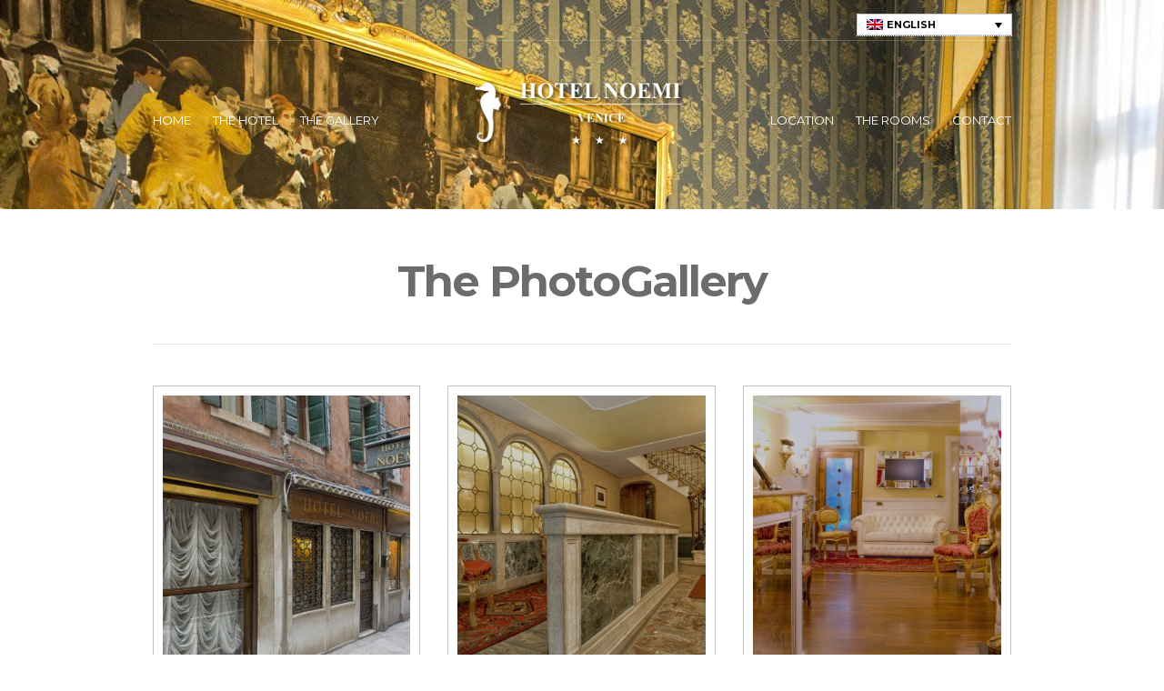

--- FILE ---
content_type: text/html; charset=UTF-8
request_url: https://www.hotelnoemi.com/gallery/the-hotel/
body_size: 42355
content:
<!doctype html> <!--[if IE 8]><html class="no-js lt-ie9" lang="en-US"> <![endif]--> <!--[if gt IE 8]><!--><html class="no-js" lang="en-US"> <!--<![endif]--><head><meta charset="utf-8"><title>The PhotoGallery - Residenza GoldoniHotel Noemi</title><meta name="viewport" content="width=device-width, initial-scale=1"><meta name='robots' content='index, follow, max-image-preview:large, max-snippet:-1, max-video-preview:-1' /> <style>img:is([sizes="auto" i], [sizes^="auto," i]) { contain-intrinsic-size: 3000px 1500px }</style><link rel="alternate" hreflang="en-us" href="https://www.hotelnoemi.com/gallery/the-hotel/" /><link rel="alternate" hreflang="fr-fr" href="https://www.hotelnoemi.com/fr/gallery/the-hotel/" /><link rel="alternate" hreflang="de-de" href="https://www.hotelnoemi.com/de/gallery/the-hotel/" /><link rel="alternate" hreflang="it-it" href="https://www.hotelnoemi.com/it/gallery/the-hotel/" /><link rel="alternate" hreflang="es-es" href="https://www.hotelnoemi.com/es/gallery/the-hotel/" /><link rel="alternate" hreflang="x-default" href="https://www.hotelnoemi.com/gallery/the-hotel/" /> <!-- This site is optimized with the Yoast SEO plugin v19.13 - https://yoast.com/wordpress/plugins/seo/ --><link rel="canonical" href="https://www.hotelnoemi.com/gallery/the-hotel/" /><meta property="og:locale" content="en_US" /><meta property="og:type" content="article" /><meta property="og:title" content="The PhotoGallery - Residenza Goldoni" /><meta property="og:url" content="https://www.hotelnoemi.com/gallery/the-hotel/" /><meta property="og:site_name" content="Hotel Noemi" /><meta property="article:modified_time" content="2015-03-05T19:24:48+00:00" /><meta property="og:image" content="https://www.hotelnoemi.com/wp-content/uploads/2015/03/IMG_5465.jpg" /><meta property="og:image:width" content="2048" /><meta property="og:image:height" content="1365" /><meta property="og:image:type" content="image/jpeg" /> <script type="application/ld+json" class="yoast-schema-graph">{"@context":"https://schema.org","@graph":[{"@type":"WebPage","@id":"https://www.hotelnoemi.com/gallery/the-hotel/","url":"https://www.hotelnoemi.com/gallery/the-hotel/","name":"The PhotoGallery - Residenza Goldoni","isPartOf":{"@id":"https://www.hotelnoemi.com/#website"},"primaryImageOfPage":{"@id":"https://www.hotelnoemi.com/gallery/the-hotel/#primaryimage"},"image":{"@id":"https://www.hotelnoemi.com/gallery/the-hotel/#primaryimage"},"thumbnailUrl":"https://www.hotelnoemi.com/wp-content/uploads/2015/03/IMG_5465.jpg","datePublished":"2014-03-10T21:07:23+00:00","dateModified":"2015-03-05T19:24:48+00:00","breadcrumb":{"@id":"https://www.hotelnoemi.com/gallery/the-hotel/#breadcrumb"},"inLanguage":"en-US","potentialAction":[{"@type":"ReadAction","target":["https://www.hotelnoemi.com/gallery/the-hotel/"]}]},{"@type":"ImageObject","inLanguage":"en-US","@id":"https://www.hotelnoemi.com/gallery/the-hotel/#primaryimage","url":"https://www.hotelnoemi.com/wp-content/uploads/2015/03/IMG_5465.jpg","contentUrl":"https://www.hotelnoemi.com/wp-content/uploads/2015/03/IMG_5465.jpg","width":2048,"height":1365,"caption":"hotel noemi camera oro e blu vista vassoio con bicchieri e bottiglia champagne"},{"@type":"BreadcrumbList","@id":"https://www.hotelnoemi.com/gallery/the-hotel/#breadcrumb","itemListElement":[{"@type":"ListItem","position":1,"name":"Home","item":"https://www.hotelnoemi.com/"},{"@type":"ListItem","position":2,"name":"Galleries","item":"https://www.hotelnoemi.com/gallery/"},{"@type":"ListItem","position":3,"name":"The PhotoGallery"}]},{"@type":"WebSite","@id":"https://www.hotelnoemi.com/#website","url":"https://www.hotelnoemi.com/","name":"Hotel Noemi","description":"San Marco Hotel","potentialAction":[{"@type":"SearchAction","target":{"@type":"EntryPoint","urlTemplate":"https://www.hotelnoemi.com/?s={search_term_string}"},"query-input":"required name=search_term_string"}],"inLanguage":"en-US"}]}</script> <!-- / Yoast SEO plugin. --><link rel="alternate" type="application/rss+xml" title="Hotel Noemi &raquo; Feed" href="https://www.hotelnoemi.com/feed/" /> <!-- This site uses the Google Analytics by MonsterInsights plugin v9.9.0 - Using Analytics tracking - https://www.monsterinsights.com/ --> <!-- Note: MonsterInsights is not currently configured on this site. The site owner needs to authenticate with Google Analytics in the MonsterInsights settings panel. --> <!-- No tracking code set --> <!-- / Google Analytics by MonsterInsights --><link rel='stylesheet' id='wp-block-library-css' href='https://www.hotelnoemi.com/wp-includes/css/dist/block-library/style.min.css' type='text/css' media='all' /> <style id='classic-theme-styles-inline-css' type='text/css'> /*! This file is auto-generated */
.wp-block-button__link{color:#fff;background-color:#32373c;border-radius:9999px;box-shadow:none;text-decoration:none;padding:calc(.667em + 2px) calc(1.333em + 2px);font-size:1.125em}.wp-block-file__button{background:#32373c;color:#fff;text-decoration:none} </style> <style id='global-styles-inline-css' type='text/css'> :root{--wp--preset--aspect-ratio--square: 1;--wp--preset--aspect-ratio--4-3: 4/3;--wp--preset--aspect-ratio--3-4: 3/4;--wp--preset--aspect-ratio--3-2: 3/2;--wp--preset--aspect-ratio--2-3: 2/3;--wp--preset--aspect-ratio--16-9: 16/9;--wp--preset--aspect-ratio--9-16: 9/16;--wp--preset--color--black: #000000;--wp--preset--color--cyan-bluish-gray: #abb8c3;--wp--preset--color--white: #ffffff;--wp--preset--color--pale-pink: #f78da7;--wp--preset--color--vivid-red: #cf2e2e;--wp--preset--color--luminous-vivid-orange: #ff6900;--wp--preset--color--luminous-vivid-amber: #fcb900;--wp--preset--color--light-green-cyan: #7bdcb5;--wp--preset--color--vivid-green-cyan: #00d084;--wp--preset--color--pale-cyan-blue: #8ed1fc;--wp--preset--color--vivid-cyan-blue: #0693e3;--wp--preset--color--vivid-purple: #9b51e0;--wp--preset--gradient--vivid-cyan-blue-to-vivid-purple: linear-gradient(135deg,rgba(6,147,227,1) 0%,rgb(155,81,224) 100%);--wp--preset--gradient--light-green-cyan-to-vivid-green-cyan: linear-gradient(135deg,rgb(122,220,180) 0%,rgb(0,208,130) 100%);--wp--preset--gradient--luminous-vivid-amber-to-luminous-vivid-orange: linear-gradient(135deg,rgba(252,185,0,1) 0%,rgba(255,105,0,1) 100%);--wp--preset--gradient--luminous-vivid-orange-to-vivid-red: linear-gradient(135deg,rgba(255,105,0,1) 0%,rgb(207,46,46) 100%);--wp--preset--gradient--very-light-gray-to-cyan-bluish-gray: linear-gradient(135deg,rgb(238,238,238) 0%,rgb(169,184,195) 100%);--wp--preset--gradient--cool-to-warm-spectrum: linear-gradient(135deg,rgb(74,234,220) 0%,rgb(151,120,209) 20%,rgb(207,42,186) 40%,rgb(238,44,130) 60%,rgb(251,105,98) 80%,rgb(254,248,76) 100%);--wp--preset--gradient--blush-light-purple: linear-gradient(135deg,rgb(255,206,236) 0%,rgb(152,150,240) 100%);--wp--preset--gradient--blush-bordeaux: linear-gradient(135deg,rgb(254,205,165) 0%,rgb(254,45,45) 50%,rgb(107,0,62) 100%);--wp--preset--gradient--luminous-dusk: linear-gradient(135deg,rgb(255,203,112) 0%,rgb(199,81,192) 50%,rgb(65,88,208) 100%);--wp--preset--gradient--pale-ocean: linear-gradient(135deg,rgb(255,245,203) 0%,rgb(182,227,212) 50%,rgb(51,167,181) 100%);--wp--preset--gradient--electric-grass: linear-gradient(135deg,rgb(202,248,128) 0%,rgb(113,206,126) 100%);--wp--preset--gradient--midnight: linear-gradient(135deg,rgb(2,3,129) 0%,rgb(40,116,252) 100%);--wp--preset--font-size--small: 13px;--wp--preset--font-size--medium: 20px;--wp--preset--font-size--large: 36px;--wp--preset--font-size--x-large: 42px;--wp--preset--spacing--20: 0.44rem;--wp--preset--spacing--30: 0.67rem;--wp--preset--spacing--40: 1rem;--wp--preset--spacing--50: 1.5rem;--wp--preset--spacing--60: 2.25rem;--wp--preset--spacing--70: 3.38rem;--wp--preset--spacing--80: 5.06rem;--wp--preset--shadow--natural: 6px 6px 9px rgba(0, 0, 0, 0.2);--wp--preset--shadow--deep: 12px 12px 50px rgba(0, 0, 0, 0.4);--wp--preset--shadow--sharp: 6px 6px 0px rgba(0, 0, 0, 0.2);--wp--preset--shadow--outlined: 6px 6px 0px -3px rgba(255, 255, 255, 1), 6px 6px rgba(0, 0, 0, 1);--wp--preset--shadow--crisp: 6px 6px 0px rgba(0, 0, 0, 1);}:where(.is-layout-flex){gap: 0.5em;}:where(.is-layout-grid){gap: 0.5em;}body .is-layout-flex{display: flex;}.is-layout-flex{flex-wrap: wrap;align-items: center;}.is-layout-flex > :is(*, div){margin: 0;}body .is-layout-grid{display: grid;}.is-layout-grid > :is(*, div){margin: 0;}:where(.wp-block-columns.is-layout-flex){gap: 2em;}:where(.wp-block-columns.is-layout-grid){gap: 2em;}:where(.wp-block-post-template.is-layout-flex){gap: 1.25em;}:where(.wp-block-post-template.is-layout-grid){gap: 1.25em;}.has-black-color{color: var(--wp--preset--color--black) !important;}.has-cyan-bluish-gray-color{color: var(--wp--preset--color--cyan-bluish-gray) !important;}.has-white-color{color: var(--wp--preset--color--white) !important;}.has-pale-pink-color{color: var(--wp--preset--color--pale-pink) !important;}.has-vivid-red-color{color: var(--wp--preset--color--vivid-red) !important;}.has-luminous-vivid-orange-color{color: var(--wp--preset--color--luminous-vivid-orange) !important;}.has-luminous-vivid-amber-color{color: var(--wp--preset--color--luminous-vivid-amber) !important;}.has-light-green-cyan-color{color: var(--wp--preset--color--light-green-cyan) !important;}.has-vivid-green-cyan-color{color: var(--wp--preset--color--vivid-green-cyan) !important;}.has-pale-cyan-blue-color{color: var(--wp--preset--color--pale-cyan-blue) !important;}.has-vivid-cyan-blue-color{color: var(--wp--preset--color--vivid-cyan-blue) !important;}.has-vivid-purple-color{color: var(--wp--preset--color--vivid-purple) !important;}.has-black-background-color{background-color: var(--wp--preset--color--black) !important;}.has-cyan-bluish-gray-background-color{background-color: var(--wp--preset--color--cyan-bluish-gray) !important;}.has-white-background-color{background-color: var(--wp--preset--color--white) !important;}.has-pale-pink-background-color{background-color: var(--wp--preset--color--pale-pink) !important;}.has-vivid-red-background-color{background-color: var(--wp--preset--color--vivid-red) !important;}.has-luminous-vivid-orange-background-color{background-color: var(--wp--preset--color--luminous-vivid-orange) !important;}.has-luminous-vivid-amber-background-color{background-color: var(--wp--preset--color--luminous-vivid-amber) !important;}.has-light-green-cyan-background-color{background-color: var(--wp--preset--color--light-green-cyan) !important;}.has-vivid-green-cyan-background-color{background-color: var(--wp--preset--color--vivid-green-cyan) !important;}.has-pale-cyan-blue-background-color{background-color: var(--wp--preset--color--pale-cyan-blue) !important;}.has-vivid-cyan-blue-background-color{background-color: var(--wp--preset--color--vivid-cyan-blue) !important;}.has-vivid-purple-background-color{background-color: var(--wp--preset--color--vivid-purple) !important;}.has-black-border-color{border-color: var(--wp--preset--color--black) !important;}.has-cyan-bluish-gray-border-color{border-color: var(--wp--preset--color--cyan-bluish-gray) !important;}.has-white-border-color{border-color: var(--wp--preset--color--white) !important;}.has-pale-pink-border-color{border-color: var(--wp--preset--color--pale-pink) !important;}.has-vivid-red-border-color{border-color: var(--wp--preset--color--vivid-red) !important;}.has-luminous-vivid-orange-border-color{border-color: var(--wp--preset--color--luminous-vivid-orange) !important;}.has-luminous-vivid-amber-border-color{border-color: var(--wp--preset--color--luminous-vivid-amber) !important;}.has-light-green-cyan-border-color{border-color: var(--wp--preset--color--light-green-cyan) !important;}.has-vivid-green-cyan-border-color{border-color: var(--wp--preset--color--vivid-green-cyan) !important;}.has-pale-cyan-blue-border-color{border-color: var(--wp--preset--color--pale-cyan-blue) !important;}.has-vivid-cyan-blue-border-color{border-color: var(--wp--preset--color--vivid-cyan-blue) !important;}.has-vivid-purple-border-color{border-color: var(--wp--preset--color--vivid-purple) !important;}.has-vivid-cyan-blue-to-vivid-purple-gradient-background{background: var(--wp--preset--gradient--vivid-cyan-blue-to-vivid-purple) !important;}.has-light-green-cyan-to-vivid-green-cyan-gradient-background{background: var(--wp--preset--gradient--light-green-cyan-to-vivid-green-cyan) !important;}.has-luminous-vivid-amber-to-luminous-vivid-orange-gradient-background{background: var(--wp--preset--gradient--luminous-vivid-amber-to-luminous-vivid-orange) !important;}.has-luminous-vivid-orange-to-vivid-red-gradient-background{background: var(--wp--preset--gradient--luminous-vivid-orange-to-vivid-red) !important;}.has-very-light-gray-to-cyan-bluish-gray-gradient-background{background: var(--wp--preset--gradient--very-light-gray-to-cyan-bluish-gray) !important;}.has-cool-to-warm-spectrum-gradient-background{background: var(--wp--preset--gradient--cool-to-warm-spectrum) !important;}.has-blush-light-purple-gradient-background{background: var(--wp--preset--gradient--blush-light-purple) !important;}.has-blush-bordeaux-gradient-background{background: var(--wp--preset--gradient--blush-bordeaux) !important;}.has-luminous-dusk-gradient-background{background: var(--wp--preset--gradient--luminous-dusk) !important;}.has-pale-ocean-gradient-background{background: var(--wp--preset--gradient--pale-ocean) !important;}.has-electric-grass-gradient-background{background: var(--wp--preset--gradient--electric-grass) !important;}.has-midnight-gradient-background{background: var(--wp--preset--gradient--midnight) !important;}.has-small-font-size{font-size: var(--wp--preset--font-size--small) !important;}.has-medium-font-size{font-size: var(--wp--preset--font-size--medium) !important;}.has-large-font-size{font-size: var(--wp--preset--font-size--large) !important;}.has-x-large-font-size{font-size: var(--wp--preset--font-size--x-large) !important;}
:where(.wp-block-post-template.is-layout-flex){gap: 1.25em;}:where(.wp-block-post-template.is-layout-grid){gap: 1.25em;}
:where(.wp-block-columns.is-layout-flex){gap: 2em;}:where(.wp-block-columns.is-layout-grid){gap: 2em;}
:root :where(.wp-block-pullquote){font-size: 1.5em;line-height: 1.6;} </style><link rel='stylesheet' id='socials-ignited-css' href='https://www.hotelnoemi.com/wp-content/plugins/socials-ignited/includes/assets/css/style.min.css' type='text/css' media='all' /><link rel='stylesheet' id='wpml-legacy-dropdown-0-css' href='//www.hotelnoemi.com/wp-content/plugins/sitepress-multilingual-cms/templates/language-switchers/legacy-dropdown/style.min.css' type='text/css' media='all' /> <style id='wpml-legacy-dropdown-0-inline-css' type='text/css'> .wpml-ls-statics-shortcode_actions, .wpml-ls-statics-shortcode_actions .wpml-ls-sub-menu, .wpml-ls-statics-shortcode_actions a {border-color:#cdcdcd;}.wpml-ls-statics-shortcode_actions a {color:#444444;background-color:#ffffff;}.wpml-ls-statics-shortcode_actions a:hover,.wpml-ls-statics-shortcode_actions a:focus {color:#000000;background-color:#eeeeee;}.wpml-ls-statics-shortcode_actions .wpml-ls-current-language>a {color:#444444;background-color:#ffffff;}.wpml-ls-statics-shortcode_actions .wpml-ls-current-language:hover>a, .wpml-ls-statics-shortcode_actions .wpml-ls-current-language>a:focus {color:#000000;background-color:#eeeeee;} </style><link rel='stylesheet' id='wpml-legacy-dropdown-click-0-css' href='//www.hotelnoemi.com/wp-content/plugins/sitepress-multilingual-cms/templates/language-switchers/legacy-dropdown-click/style.min.css' type='text/css' media='all' /> <style id='wpml-legacy-dropdown-click-0-inline-css' type='text/css'> .wpml-ls-sidebars-header-widgets a {color:#494949;}.wpml-ls-sidebars-header-widgets a:hover,.wpml-ls-sidebars-header-widgets a:focus {color:#494949;}.wpml-ls-sidebars-header-widgets .wpml-ls-current-language>a {color:#000000;}.wpml-ls-sidebars-header-widgets .wpml-ls-current-language:hover>a, .wpml-ls-sidebars-header-widgets .wpml-ls-current-language>a:focus {color:#000000;} </style><link rel='stylesheet' id='google-font-css' href='https://fonts.googleapis.com/css?family=Lato%3A400%2C700%2C400italic%7CMontserrat%3A400%2C700&#038;ver=6.8.3' type='text/css' media='all' /><link rel='stylesheet' id='font-awesome-css' href='https://www.hotelnoemi.com/wp-content/themes/hotelnoemi/css/font-awesome.css' type='text/css' media='all' /><link rel='stylesheet' id='weather-icons-css' href='https://www.hotelnoemi.com/wp-content/themes/hotelnoemi/css/weather-icons.css' type='text/css' media='all' /><link rel='stylesheet' id='ci-flexslider-css' href='https://www.hotelnoemi.com/wp-content/themes/hotelnoemi/css/flexslider.css' type='text/css' media='all' /><link rel='stylesheet' id='ci-bootstrap-css' href='https://www.hotelnoemi.com/wp-content/themes/hotelnoemi/css/bootstrap.css' type='text/css' media='all' /><link rel='stylesheet' id='prettyPhoto-css' href='https://www.hotelnoemi.com/wp-content/themes/hotelnoemi/css/prettyPhoto.css' type='text/css' media='all' /><link rel='stylesheet' id='mmenu-css' href='https://www.hotelnoemi.com/wp-content/themes/hotelnoemi/css/mmenu.css' type='text/css' media='all' /><link rel='stylesheet' id='jquery-ui-css' href='https://www.hotelnoemi.com/wp-content/themes/hotelnoemi/css/jquery-ui-1.10.4.datepicker.min.css' type='text/css' media='all' /><link rel='stylesheet' id='ci-style-css' href='https://www.hotelnoemi.com/wp-content/themes/hotelnoemi/style.css' type='text/css' media='screen' /><link rel='stylesheet' id='ci-mediaqueries-css' href='https://www.hotelnoemi.com/wp-content/themes/hotelnoemi/css/mediaqueries.css' type='text/css' media='all' /><link rel='stylesheet' id='ci-color-scheme-css' href='https://www.hotelnoemi.com/wp-content/themes/hotelnoemi/colors/grey.css' type='text/css' media='all' /> <script type="text/javascript" src="//www.hotelnoemi.com/wp-content/plugins/sitepress-multilingual-cms/templates/language-switchers/legacy-dropdown/script.min.js" id="wpml-legacy-dropdown-0-js"></script> <script type="text/javascript" src="//www.hotelnoemi.com/wp-content/plugins/sitepress-multilingual-cms/templates/language-switchers/legacy-dropdown-click/script.min.js" id="wpml-legacy-dropdown-click-0-js"></script> <script type="text/javascript" src="https://www.hotelnoemi.com/wp-content/themes/hotelnoemi/panel/scripts/modernizr-2.6.2.js" id="modernizr-js"></script> <script type="text/javascript" src="https://www.hotelnoemi.com/wp-includes/js/jquery/jquery.min.js" id="jquery-core-js"></script> <script type="text/javascript" src="https://www.hotelnoemi.com/wp-includes/js/jquery/jquery-migrate.min.js" id="jquery-migrate-js"></script> <script type="text/javascript" src="https://www.hotelnoemi.com/wp-content/themes/hotelnoemi/panel/scripts/jquery.fitvids.js" id="jquery-fitVids-js"></script> <script type="text/javascript" src="https://maps.googleapis.com/maps/api/js?key=AIzaSyBD7dqpWeSCDbb54GXHZMvw8M-o5TL9ifc&amp;sensor=false" id="ci-google-maps-api-3-js"></script><link rel="https://api.w.org/" href="https://www.hotelnoemi.com/wp-json/" /><link rel="EditURI" type="application/rsd+xml" title="RSD" href="https://www.hotelnoemi.com/xmlrpc.php?rsd" /><meta name="generator" content="WordPress 6.8.3" /><link rel='shortlink' href='https://www.hotelnoemi.com/?p=66' /><link rel="alternate" title="oEmbed (JSON)" type="application/json+oembed" href="https://www.hotelnoemi.com/wp-json/oembed/1.0/embed?url=https%3A%2F%2Fwww.hotelnoemi.com%2Fgallery%2Fthe-hotel%2F" /><link rel="alternate" title="oEmbed (XML)" type="text/xml+oembed" href="https://www.hotelnoemi.com/wp-json/oembed/1.0/embed?url=https%3A%2F%2Fwww.hotelnoemi.com%2Fgallery%2Fthe-hotel%2F&#038;format=xml" /><meta name="generator" content="WPML ver:4.5.14 stt:1,4,3,27,2;" /> <!-- Facebook Pixel Code --> <script> !function(f,b,e,v,n,t,s)
 {if(f.fbq)return;n=f.fbq=function(){n.callMethod?
 n.callMethod.apply(n,arguments):n.queue.push(arguments)};
 if(!f._fbq)f._fbq=n;n.push=n;n.loaded=!0;n.version='2.0';
 n.queue=[];t=b.createElement(e);t.async=!0;
 t.src=v;s=b.getElementsByTagName(e)[0];
 s.parentNode.insertBefore(t,s)}(window, document,'script',
 'https://connect.facebook.net/en_US/fbevents.js');
 fbq('init', '211912576084591');
 fbq('track', 'PageView'); </script> <noscript><img height="1" width="1" style="display:none"
 src="https://www.facebook.com/tr?id=211912576084591&ev=PageView&noscript=1"
/></noscript> <!-- End Facebook Pixel Code --><link rel="shortcut icon" type="image/x-icon" href="https://www.hotelnoemi.com/wp-content/uploads/2015/03/favicon.png" /><link rel="apple-touch-icon" href="https://www.hotelnoemi.com/wp-content/uploads/2015/03/57_logo.png" /><link rel="apple-touch-icon" sizes="72x72" href="https://www.hotelnoemi.com/wp-content/uploads/2015/03/72_logo.png" /><link rel="apple-touch-icon" sizes="114x114" href="https://www.hotelnoemi.com/wp-content/uploads/2015/03/72_logo.png" /><link rel="pingback" href="https://www.hotelnoemi.com/xmlrpc.php" /> <style type="text/css" id="wp-custom-css"> #sb-container {
 margin-top: -2em;
}
body{padding-bottom:70px;} </style> <style type="text/css" media="screen">#header { background: url("https://www.hotelnoemi.com/wp-content/uploads/2015/03/IMG_5436.jpg") no-repeat center top; }.booking-inpage { background: url("https://www.hotelnoemi.com/wp-content/uploads/2016/06/background-2.png") no-repeat center center; }@media screen and ( max-width: 767px ) { .booking-wrap { background: url("https://www.hotelnoemi.com/wp-content/uploads/2016/06/background-2.png") no-repeat center top; } }</style><style type="text/css"> #footer {
background: #98721F;
border-top: none;
}
.single-gallery i.fa.fa-search-plus {
display: none;
}
.type-room p.item-sub {
display: none;
}
.logo img {
width: 250px;
position: relative;
top: 10px;
right: 27%;}
form.beform { margin-left:12.5%}
@media screen and (max-width:992px) {
.logo img {right:auto;}
form.beform {margin-left:0%}
}
h3.page-subtitle {
width: 100%;
text-align: center;
margin-top:-2em;
}
h3.entry-subtitle {
font-size: smaller;
margin-top: -1.5em;
}</style> <!-- <script type="text/javascript" src="http://www.bookingevolution.com/be2/be2.js"></script><link rel="stylesheet" href="http://www.bookingevolution.com/be2/be2.css" type="text/css" media="screen" /> --></head><body class="wp-singular gallery-template-default single single-gallery postid-66 wp-theme-hotelnoemi ci-santorini ci-santorini-1-3-1 ci-scheme-grey"><div id="mobile-bar"> <a class="menu-trigger" href="#mobilemenu"><i class="fa fa-bars"></i></a><h1 class="mob-title">Hotel Noemi</h1></div><div id="page"><header id="header"><div class="container"><div class="row"><div class="col-lg-10 col-lg-offset-1"><div class="row pre-head"><div class="col-sm-6"><div id="weather"> <i class="ywicon"></i> <span id="ywloc"></span> <span id="ywtem"></span></div></div><div class="col-sm-6"><aside id="icl_lang_sel_widget-2" class="widget widget_icl_lang_sel_widget group"><div class="wpml-ls-sidebars-header-widgets wpml-ls wpml-ls-legacy-dropdown-click js-wpml-ls-legacy-dropdown-click" id="lang_sel_click"><ul><li class="wpml-ls-slot-header-widgets wpml-ls-item wpml-ls-item-en wpml-ls-current-language wpml-ls-first-item wpml-ls-item-legacy-dropdown-click"> <a href="#" class="js-wpml-ls-item-toggle wpml-ls-item-toggle lang_sel_sel icl-en"> <img
 class="wpml-ls-flag iclflag"
 src="https://www.hotelnoemi.com/wp-content/plugins/sitepress-multilingual-cms/res/flags/en.png"
 alt="" 
 /><span class="wpml-ls-native icl_lang_sel_native">English</span></a><ul class="js-wpml-ls-sub-menu wpml-ls-sub-menu"><li class="icl-fr wpml-ls-slot-header-widgets wpml-ls-item wpml-ls-item-fr"> <a href="https://www.hotelnoemi.com/fr/gallery/the-hotel/" class="wpml-ls-link"> <img
 class="wpml-ls-flag iclflag"
 src="https://www.hotelnoemi.com/wp-content/plugins/sitepress-multilingual-cms/res/flags/fr.png"
 alt="" 
 /><span class="wpml-ls-native icl_lang_sel_native" lang="fr">Français</span></a></li><li class="icl-de wpml-ls-slot-header-widgets wpml-ls-item wpml-ls-item-de"> <a href="https://www.hotelnoemi.com/de/gallery/the-hotel/" class="wpml-ls-link"> <img
 class="wpml-ls-flag iclflag"
 src="https://www.hotelnoemi.com/wp-content/plugins/sitepress-multilingual-cms/res/flags/de.png"
 alt="" 
 /><span class="wpml-ls-native icl_lang_sel_native" lang="de">Deutsch</span></a></li><li class="icl-it wpml-ls-slot-header-widgets wpml-ls-item wpml-ls-item-it"> <a href="https://www.hotelnoemi.com/it/gallery/the-hotel/" class="wpml-ls-link"> <img
 class="wpml-ls-flag iclflag"
 src="https://www.hotelnoemi.com/wp-content/plugins/sitepress-multilingual-cms/res/flags/it.png"
 alt="" 
 /><span class="wpml-ls-native icl_lang_sel_native" lang="it">Italiano</span></a></li><li class="icl-es wpml-ls-slot-header-widgets wpml-ls-item wpml-ls-item-es wpml-ls-last-item"> <a href="https://www.hotelnoemi.com/es/gallery/the-hotel/" class="wpml-ls-link"> <img
 class="wpml-ls-flag iclflag"
 src="https://www.hotelnoemi.com/wp-content/plugins/sitepress-multilingual-cms/res/flags/es.png"
 alt="" 
 /><span class="wpml-ls-native icl_lang_sel_native" lang="es">Español</span></a></li></ul></li></ul></div></aside></div></div> <!-- .row.pre-head --><hr/><nav class="nav row"><div class="col-md-5 col-sm-4"><ul id="menu-main-menu-left" class="navigation left-nav"><li id="menu-item-1153" class="menu-item menu-item-type-post_type menu-item-object-page menu-item-home menu-item-1153"><a href="https://www.hotelnoemi.com/">Home</a></li><li id="menu-item-1150" class="menu-item menu-item-type-post_type menu-item-object-page menu-item-1150"><a href="https://www.hotelnoemi.com/the-hotel/">The Hotel</a></li><li id="menu-item-1442" class="menu-item menu-item-type-custom menu-item-object-custom current-menu-item menu-item-1442"><a href="https://www.hotelnoemi.com/gallery/the-hotel/" aria-current="page">The Gallery</a></li></ul></div><div class="col-md-2 col-sm-4"><h1 class="logo imglogo"><a href="https://www.hotelnoemi.com"><img src="https://www.hotelnoemi.com/wp-content/uploads/2015/03/logo_long.png" alt="Hotel Noemi" /></a></h1></div><div class="col-md-5 col-sm-4"><ul id="menu-main-menu-right" class="navigation right-nav"><li id="menu-item-1451" class="menu-item menu-item-type-post_type menu-item-object-page menu-item-1451"><a href="https://www.hotelnoemi.com/our-location/">Location</a></li><li id="menu-item-1390" class="menu-item menu-item-type-post_type menu-item-object-page menu-item-1390"><a href="https://www.hotelnoemi.com/rooms/">The Rooms</a></li><li id="menu-item-1151" class="menu-item menu-item-type-post_type menu-item-object-page menu-item-1151"><a href="https://www.hotelnoemi.com/booking/">Contact</a></li></ul></div></nav><div id="mobilemenu"><ul></ul></div></div> <!-- main container --></div></div></header><main id="main"><div class="container"><div class="row"><div class="col-lg-10 col-lg-offset-1 full"><h2 class="page-title">The PhotoGallery</h2><div class="row"><div class="col-md-4"><div class="item"><figure class="item-thumb"> <a data-rel="prettyPhoto[gal]" href="https://www.hotelnoemi.com/wp-content/uploads/2015/03/IMG_6619-1024x683.jpg"> <img src="https://www.hotelnoemi.com/wp-content/uploads/2015/03/IMG_6619-700x865.jpg"><div class="overlay"><i class="fa fa-search-plus"></i></div> </a></figure></div></div><div class="col-md-4"><div class="item"><figure class="item-thumb"> <a data-rel="prettyPhoto[gal]" href="https://www.hotelnoemi.com/wp-content/uploads/2015/03/IMG_6598-1024x683.jpg"> <img src="https://www.hotelnoemi.com/wp-content/uploads/2015/03/IMG_6598-700x865.jpg"><div class="overlay"><i class="fa fa-search-plus"></i></div> </a></figure></div></div><div class="col-md-4"><div class="item"><figure class="item-thumb"> <a data-rel="prettyPhoto[gal]" href="https://www.hotelnoemi.com/wp-content/uploads/2015/03/IMG_6528-1024x683.jpg"> <img src="https://www.hotelnoemi.com/wp-content/uploads/2015/03/IMG_6528-700x865.jpg"><div class="overlay"><i class="fa fa-search-plus"></i></div> </a></figure></div></div><div class="col-md-4"><div class="item"><figure class="item-thumb"> <a data-rel="prettyPhoto[gal]" href="https://www.hotelnoemi.com/wp-content/uploads/2015/03/IMG_5431-1024x683.jpg"> <img src="https://www.hotelnoemi.com/wp-content/uploads/2015/03/IMG_5431-700x865.jpg"><div class="overlay"><i class="fa fa-search-plus"></i></div> </a></figure></div></div><div class="col-md-4"><div class="item"><figure class="item-thumb"> <a data-rel="prettyPhoto[gal]" href="https://www.hotelnoemi.com/wp-content/uploads/2015/03/IMG_6518-1024x683.jpg"> <img src="https://www.hotelnoemi.com/wp-content/uploads/2015/03/IMG_6518-700x865.jpg"><div class="overlay"><i class="fa fa-search-plus"></i></div> </a></figure></div></div><div class="col-md-4"><div class="item"><figure class="item-thumb"> <a data-rel="prettyPhoto[gal]" href="https://www.hotelnoemi.com/wp-content/uploads/2015/03/IMG_5394-1024x683.jpg"> <img src="https://www.hotelnoemi.com/wp-content/uploads/2015/03/IMG_5394-700x865.jpg"><div class="overlay"><i class="fa fa-search-plus"></i></div> </a></figure></div></div><div class="col-md-4"><div class="item"><figure class="item-thumb"> <a data-rel="prettyPhoto[gal]" href="https://www.hotelnoemi.com/wp-content/uploads/2015/03/IMG_6512-1024x683.jpg"> <img src="https://www.hotelnoemi.com/wp-content/uploads/2015/03/IMG_6512-700x865.jpg"><div class="overlay"><i class="fa fa-search-plus"></i></div> </a></figure></div></div><div class="col-md-4"><div class="item"><figure class="item-thumb"> <a data-rel="prettyPhoto[gal]" href="https://www.hotelnoemi.com/wp-content/uploads/2015/03/IMG_6506-1024x683.jpg"> <img src="https://www.hotelnoemi.com/wp-content/uploads/2015/03/IMG_6506-700x865.jpg"><div class="overlay"><i class="fa fa-search-plus"></i></div> </a></figure></div></div><div class="col-md-4"><div class="item"><figure class="item-thumb"> <a data-rel="prettyPhoto[gal]" href="https://www.hotelnoemi.com/wp-content/uploads/2015/03/IMG_5376-1024x683.jpg"> <img src="https://www.hotelnoemi.com/wp-content/uploads/2015/03/IMG_5376-700x865.jpg"><div class="overlay"><i class="fa fa-search-plus"></i></div> </a></figure></div></div><div class="col-md-4"><div class="item"><figure class="item-thumb"> <a data-rel="prettyPhoto[gal]" href="https://www.hotelnoemi.com/wp-content/uploads/2015/03/IMG_5346-1024x683.jpg"> <img src="https://www.hotelnoemi.com/wp-content/uploads/2015/03/IMG_5346-700x865.jpg"><div class="overlay"><i class="fa fa-search-plus"></i></div> </a></figure></div></div><div class="col-md-4"><div class="item"><figure class="item-thumb"> <a data-rel="prettyPhoto[gal]" href="https://www.hotelnoemi.com/wp-content/uploads/2015/03/IMG_5365-1024x683.jpg"> <img src="https://www.hotelnoemi.com/wp-content/uploads/2015/03/IMG_5365-700x865.jpg"><div class="overlay"><i class="fa fa-search-plus"></i></div> </a></figure></div></div><div class="col-md-4"><div class="item"><figure class="item-thumb"> <a data-rel="prettyPhoto[gal]" href="https://www.hotelnoemi.com/wp-content/uploads/2015/03/IMG_6581-1024x683.jpg"> <img src="https://www.hotelnoemi.com/wp-content/uploads/2015/03/IMG_6581-700x865.jpg"><div class="overlay"><i class="fa fa-search-plus"></i></div> </a></figure></div></div><div class="col-md-4"><div class="item"><figure class="item-thumb"> <a data-rel="prettyPhoto[gal]" href="https://www.hotelnoemi.com/wp-content/uploads/2015/03/IMG_6556-1024x683.jpg"> <img src="https://www.hotelnoemi.com/wp-content/uploads/2015/03/IMG_6556-700x865.jpg"><div class="overlay"><i class="fa fa-search-plus"></i></div> </a></figure></div></div><div class="col-md-4"><div class="item"><figure class="item-thumb"> <a data-rel="prettyPhoto[gal]" href="https://www.hotelnoemi.com/wp-content/uploads/2015/03/IMG_6554-1024x683.jpg"> <img src="https://www.hotelnoemi.com/wp-content/uploads/2015/03/IMG_6554-700x865.jpg"><div class="overlay"><i class="fa fa-search-plus"></i></div> </a></figure></div></div><div class="col-md-4"><div class="item"><figure class="item-thumb"> <a data-rel="prettyPhoto[gal]" href="https://www.hotelnoemi.com/wp-content/uploads/2015/03/IMG_6546-1024x683.jpg"> <img src="https://www.hotelnoemi.com/wp-content/uploads/2015/03/IMG_6546-700x865.jpg"><div class="overlay"><i class="fa fa-search-plus"></i></div> </a></figure></div></div><div class="col-md-4"><div class="item"><figure class="item-thumb"> <a data-rel="prettyPhoto[gal]" href="https://www.hotelnoemi.com/wp-content/uploads/2015/03/IMG_6539-1024x683.jpg"> <img src="https://www.hotelnoemi.com/wp-content/uploads/2015/03/IMG_6539-700x865.jpg"><div class="overlay"><i class="fa fa-search-plus"></i></div> </a></figure></div></div><div class="col-md-4"><div class="item"><figure class="item-thumb"> <a data-rel="prettyPhoto[gal]" href="https://www.hotelnoemi.com/wp-content/uploads/2015/03/IMG_5508-1024x683.jpg"> <img src="https://www.hotelnoemi.com/wp-content/uploads/2015/03/IMG_5508-700x865.jpg"><div class="overlay"><i class="fa fa-search-plus"></i></div> </a></figure></div></div><div class="col-md-4"><div class="item"><figure class="item-thumb"> <a data-rel="prettyPhoto[gal]" href="https://www.hotelnoemi.com/wp-content/uploads/2015/03/IMG_5484-1024x683.jpg"> <img src="https://www.hotelnoemi.com/wp-content/uploads/2015/03/IMG_5484-700x865.jpg"><div class="overlay"><i class="fa fa-search-plus"></i></div> </a></figure></div></div><div class="col-md-4"><div class="item"><figure class="item-thumb"> <a data-rel="prettyPhoto[gal]" href="https://www.hotelnoemi.com/wp-content/uploads/2015/03/IMG_5474-1024x683.jpg"> <img src="https://www.hotelnoemi.com/wp-content/uploads/2015/03/IMG_5474-700x865.jpg"><div class="overlay"><i class="fa fa-search-plus"></i></div> </a></figure></div></div><div class="col-md-4"><div class="item"><figure class="item-thumb"> <a data-rel="prettyPhoto[gal]" href="https://www.hotelnoemi.com/wp-content/uploads/2015/03/IMG_5465-1024x683.jpg"> <img src="https://www.hotelnoemi.com/wp-content/uploads/2015/03/IMG_5465-700x865.jpg"><div class="overlay"><i class="fa fa-search-plus"></i></div> </a></figure></div></div><div class="col-md-4"><div class="item"><figure class="item-thumb"> <a data-rel="prettyPhoto[gal]" href="https://www.hotelnoemi.com/wp-content/uploads/2015/03/IMG_5457-1024x683.jpg"> <img src="https://www.hotelnoemi.com/wp-content/uploads/2015/03/IMG_5457-700x865.jpg"><div class="overlay"><i class="fa fa-search-plus"></i></div> </a></figure></div></div><div class="col-md-4"><div class="item"><figure class="item-thumb"> <a data-rel="prettyPhoto[gal]" href="https://www.hotelnoemi.com/wp-content/uploads/2015/03/IMG_5436-1024x683.jpg"> <img src="https://www.hotelnoemi.com/wp-content/uploads/2015/03/IMG_5436-700x865.jpg"><div class="overlay"><i class="fa fa-search-plus"></i></div> </a></figure></div></div><div class="col-md-4"><div class="item"><figure class="item-thumb"> <a data-rel="prettyPhoto[gal]" href="https://www.hotelnoemi.com/wp-content/uploads/2015/03/IMG_5411-1024x683.jpg"> <img src="https://www.hotelnoemi.com/wp-content/uploads/2015/03/IMG_5411-700x865.jpg"><div class="overlay"><i class="fa fa-search-plus"></i></div> </a></figure></div></div><div class="col-md-4"><div class="item"><figure class="item-thumb"> <a data-rel="prettyPhoto[gal]" href="https://www.hotelnoemi.com/wp-content/uploads/2015/03/IMG_5451-1024x683.jpg"> <img src="https://www.hotelnoemi.com/wp-content/uploads/2015/03/IMG_5451-700x865.jpg"><div class="overlay"><i class="fa fa-search-plus"></i></div> </a></figure></div></div></div></div></div></div></main><div class="booking-inpage"><div class="container"><div class="row"><div class="col-lg-10 col-lg-offset-1"></div></div></div></div><footer id="footer"><div class="container"><div class="row"><div class="col-lg-10 col-lg-offset-1"><hr><nav class="nav row"><div class="col-sm-5"><ul id="menu-main-menu-left-1" class="navigation left-nav"><li class="menu-item menu-item-type-post_type menu-item-object-page menu-item-home menu-item-1153"><a href="https://www.hotelnoemi.com/">Home</a></li><li class="menu-item menu-item-type-post_type menu-item-object-page menu-item-1150"><a href="https://www.hotelnoemi.com/the-hotel/">The Hotel</a></li><li class="menu-item menu-item-type-custom menu-item-object-custom current-menu-item menu-item-1442"><a href="https://www.hotelnoemi.com/gallery/the-hotel/" aria-current="page">The Gallery</a></li></ul></div><div class="col-sm-2"><div class="logo"><a href="https://www.hotelnoemi.com"><img src="https://www.hotelnoemi.com/wp-content/uploads/2015/03/logo_long_1.png" alt="Hotel Noemi" /></a></div></div><div class="col-sm-5"><ul id="menu-main-menu-right-1" class="navigation right-nav"><li class="menu-item menu-item-type-post_type menu-item-object-page menu-item-1451"><a href="https://www.hotelnoemi.com/our-location/">Location</a></li><li class="menu-item menu-item-type-post_type menu-item-object-page menu-item-1390"><a href="https://www.hotelnoemi.com/rooms/">The Rooms</a></li><li class="menu-item menu-item-type-post_type menu-item-object-page menu-item-1151"><a href="https://www.hotelnoemi.com/booking/">Contact</a></li></ul></div></nav><p class="credits">Hotel Noemi © 2026 | San Marco - Calle dei Fabbri, 909 - 30124 Venezia | Tel. 39 041 5238144 | info@hotelnoemi.com </br></p> <style> .credits{ margin-bottom:0px !important;}
 .tsmelems{text-align:center;margin-bottom:5px;}
 .tsmelems a{color:#e3e3e3;font-size:12px;} </style><div class="tsmelems" ></div> <script type="text/javascript" src="https://secure.tosom.it/widgets/elems/elems.js"></script> <script src="https://secure.tosom.it/widgets/cookieslocker/cookie_locker.js" data-uid="tsmcl" data-css="hotelnoemi"></script></div></div></div></footer></div> <!-- #page --> <script type="speculationrules"> {"prefetch":[{"source":"document","where":{"and":[{"href_matches":"\/*"},{"not":{"href_matches":["\/wp-*.php","\/wp-admin\/*","\/wp-content\/uploads\/*","\/wp-content\/*","\/wp-content\/plugins\/*","\/wp-content\/themes\/hotelnoemi\/*","\/*\\?(.+)"]}},{"not":{"selector_matches":"a[rel~=\"nofollow\"]"}},{"not":{"selector_matches":".no-prefetch, .no-prefetch a"}}]},"eagerness":"conservative"}]} </script> <!--
 array(3) {
 ["iso"]=> string(2) "en"
 ["be"]=>
 int(2)
 ["locale"]=>
 string(5) "en_GB"
}
--><div id="tsmbe-container-wrap" class="hotelnoemi en"  ><div class="bookingevolution-tsmbe" data-hotel="hotelnoemi" 
 data-lang="en" 
 data-maxnights="30"
 data-type="wp" 
 data-mode="full" 
 data-jqui="1" 
 data-groups="0" 
 data-promocode="1" 
 data-children="0" 
 data-maxpax="0" 
 data-css="https://secure.bookingevolution.com/be2secure/widgets/be2/tsmbe/tsmbe_style_wp.css" 
 ></div> <script type="text/javascript" src="https://secure.bookingevolution.com/be2secure/widgets/be2/tsmbe2.js" ></script></div> <script type="text/javascript" src="https://www.hotelnoemi.com/wp-includes/js/jquery/ui/core.min.js" id="jquery-ui-core-js"></script> <script type="text/javascript" src="https://www.hotelnoemi.com/wp-includes/js/jquery/ui/datepicker.min.js" id="jquery-ui-datepicker-js"></script> <script type="text/javascript" id="jquery-ui-datepicker-js-after"> /* <![CDATA[ */
jQuery(function(jQuery){jQuery.datepicker.setDefaults({"closeText":"Close","currentText":"Today","monthNames":["January","February","March","April","May","June","July","August","September","October","November","December"],"monthNamesShort":["Jan","Feb","Mar","Apr","May","Jun","Jul","Aug","Sep","Oct","Nov","Dec"],"nextText":"Next","prevText":"Previous","dayNames":["Sunday","Monday","Tuesday","Wednesday","Thursday","Friday","Saturday"],"dayNamesShort":["Sun","Mon","Tue","Wed","Thu","Fri","Sat"],"dayNamesMin":["S","M","T","W","T","F","S"],"dateFormat":"MM d, yy","firstDay":1,"isRTL":false});});
/* ]]> */ </script> <script type="text/javascript" id="jquery-ui-datepicker-localize-js-extra"> /* <![CDATA[ */
var jquidp = {"langCode":"WPLANG","prevText":"Previous","nextText":"Next","closeText":"Close","currentText":"Today","monthNames":["January","February","March","April","May","June","July","August","September","October","November","December"],"monthNamesShort":["Jan","Feb","Mar","Apr","May","Jun","Jul","Aug","Sep","Oct","Nov","Dec"],"dayNames":["Sunday","Monday","Tuesday","Wednesday","Thursday","Friday","Saturday"],"dayNamesShort":["Sun","Mon","Tue","Wed","Thu","Fri","Sat"],"dayNamesMin":["S","M","T","W","T","F","S"],"dateFormat":"MM d, yy","firstDay":"1","isRTL":""};
/* ]]> */ </script> <script type="text/javascript" src="https://www.hotelnoemi.com/wp-content/themes/hotelnoemi/panel/scripts/jquery.ui.datepicker.localize.js" id="jquery-ui-datepicker-localize-js"></script> <script type="text/javascript" src="https://www.hotelnoemi.com/wp-content/themes/hotelnoemi/js/superfish.min.js" id="jquery-superfish-js"></script> <script type="text/javascript" src="https://www.hotelnoemi.com/wp-content/themes/hotelnoemi/js/jquery.flexslider-min.js" id="jquery-flexslider-js"></script> <script type="text/javascript" src="https://www.hotelnoemi.com/wp-content/themes/hotelnoemi/js/jquery.mmenu.min.all.js" id="jquery-mmenu-js"></script> <script type="text/javascript" src="https://www.hotelnoemi.com/wp-content/themes/hotelnoemi/js/jquery.dropkick-min.js" id="jquery-dropkick-js"></script> <script type="text/javascript" src="https://www.hotelnoemi.com/wp-content/themes/hotelnoemi/js/jquery.prettyPhoto.js" id="jquery-prettyPhoto-js"></script> <script type="text/javascript" id="ci-front-scripts-js-extra"> /* <![CDATA[ */
var ThemeOption = {"map_zoom_level":"17","map_coords_lat":"45.434761","map_coords_long":" 12.337364","map_tooltip":"San Marco - Calle dei Fabbri 909 - 30124 Venezia","weather_code":"ITXX0085","weather_unit":"c","slider_autoslide":"1","slider_effect":"fade","slider_direction":"horizontal","slider_duration":"850","slider_speed":"6000"};
/* ]]> */ </script> <script type="text/javascript" src="https://www.hotelnoemi.com/wp-content/themes/hotelnoemi/js/scripts.js" id="ci-front-scripts-js"></script> <script type="text/javascript" src="https://www.hotelnoemi.com/wp-content/themes/hotelnoemi/panel/scripts/retina.1.3.0.min.js" id="retinajs-js"></script> <!--[if (gte IE 6)&(lte IE 8)]> <script type="text/javascript" src="https://www.hotelnoemi.com/wp-content/themes/hotelnoemi/panel/scripts/selectivizr-min.js"></script> <![endif]--> <style>.ui-datepicker-trigger{ display:none !important; }</style></body></html>

--- FILE ---
content_type: text/javascript
request_url: https://www.hotelnoemi.com/wp-content/themes/hotelnoemi/js/scripts.js
body_size: 5270
content:
jQuery(window).on("load", function() {
	"use strict";

	/* -----------------------------------------
	 FlexSlider Init
	 ----------------------------------------- */
	var homeSlider = jQuery('#slider');

	if ( homeSlider.length > 0 ){
		homeSlider.flexslider({
			directionNav: false,
			controlNav: true,
			animation: ThemeOption.slider_effect,
			direction: ThemeOption.slider_direction,
			slideshow: Boolean(ThemeOption.slider_autoslide),
			slideshowSpeed: Number(ThemeOption.slider_speed),
			animationSpeed: Number(ThemeOption.slider_duration),
			start: function(slider) {
				slider.removeClass('loading');
			}
		});
	}

	jQuery(".room-slider").flexslider({
		prevText: '',
		nextText: '',
		controlNav: false
	});

});

jQuery(document).ready(function($) {
	"use strict";

	/* -----------------------------------------
	 Responsive Menus Init with mmenu
	 ----------------------------------------- */
	var mobilemenu = $("#mobilemenu"),
			navs = $("#header").find('.navigation');

	navs.each(function() {
		var content = $(this).html();
		mobilemenu.find('> ul').append(content).find('li').removeAttr('id');
	});

	mobilemenu.mmenu({
		offCanvas: {
			position: 'top',
			zposition: 'front'
		}
	});

	/* -----------------------------------------
	 Main Navigation Init
	 ----------------------------------------- */
	$('ul.navigation').superfish({
		delay:       300,
		animation:   { opacity:'show', height:'show' },
		speed:       'fast',
		dropShadows: false
	});

	/* -----------------------------------------
	 Weather Code
	 ----------------------------------------- */
	var location = ThemeOption.weather_code;
	var unit = ThemeOption.weather_unit;

	var wq = "SELECT * FROM weather.forecast WHERE location='" + location + "' AND u='" + unit + "'";
	var cb = Math.floor((new Date().getTime()) / 1200 / 1000);
	var wu = 'http://query.yahooapis.com/v1/public/yql?q=' + encodeURIComponent(wq) + '&format=json&_nocache=' + cb;

	window['ywcb'] = function(data) {
		var info = data.query.results.channel.item.condition;
		var city = data.query.results.channel.location.city;
		var country = data.query.results.channel.location.country;
		$('.ywicon').addClass('wi-yw-' + info['code']);
		$('#ywloc').html(city + ", " + country);
		$('#ywtem').html(info.temp + '<span>' + '&deg;' + (unit.toUpperCase()) + '</span>');
	};

	$.ajax({
		url: wu,
		dataType: 'jsonp',
		cache: true,
		jsonpCallback: 'ywcb'
	});


	/* -----------------------------------------
	 Custom Select Boxes
	 ----------------------------------------- */
	var box = $(".dk");
	box.dropkick({
		theme: 'ci'
	});

	/* -----------------------------------------
	 Responsive videos
	 ----------------------------------------- */
	$("#main").fitVids();

	/* -----------------------------------------
	 Datepickers
	 ----------------------------------------- */
	// The datepickers must output the format yy/mm/dd
	// otherwise PHP's checkdate() fails.
	// Makes sure arrival date is not after departure date, and vice versa.
	
	// modified by a.rabitti@jamweb.biz
	// added altField/altFormat
	
	$( ".datepicker[name='arrive']" ).datepicker({
		showOn: 'both',
		buttonText: '<i class="fa fa-calendar"></i>',
		dateFormat: 'yy/mm/dd',
		altField:	'#checkin',
		altFormat:	'yy-mm-dd',
		onSelect: function(dateText, dateObj){
			var minDate = new Date(dateObj.selectedYear, dateObj.selectedMonth, dateObj.selectedDay );
			minDate.setDate(minDate.getDate()+1);
			$( ".datepicker[name='depart']" ).datepicker("option", "minDate", minDate );
		}
	});

	$( ".datepicker[name='depart']" ).datepicker({
		showOn: 'both',
		buttonText: '<i class="fa fa-calendar"></i>',
		dateFormat: 'yy/mm/dd',
		onSelect: function(dateText, dateObj) {
			//var maxDate = new Date(dateText);
			var maxDate = new Date(dateObj.selectedYear, dateObj.selectedMonth, dateObj.selectedDay );
			maxDate.setDate(maxDate.getDate()-1);
			$( ".datepicker[name='arrive']" ).datepicker("option", "maxDate", maxDate );
		}
	});

	/* -----------------------------------------
	 Lightboxes
	 ----------------------------------------- */
	var $pp = $("a[data-rel^='prettyPhoto']");
	if ($pp.length) {
		$pp.prettyPhoto({
			show_title: false,
			hook: 'data-rel',
			social_tools: false,
			theme: 'pp_ignited',
			horizontal_padding: 20,
			opacity: 0.95,
			deeplinking: false
		});
	}

	if ( $("#map").length ) {
		gmap_initialize('map');
	}

});


/* -----------------------------------------
 Google Map Init
 ----------------------------------------- */
function gmap_initialize(map_element) {
	myLatlng = new google.maps.LatLng(ThemeOption.map_coords_lat, ThemeOption.map_coords_long);

	var mapOptions = {
		zoom: parseInt(ThemeOption.map_zoom_level),
		center: myLatlng,
		mapTypeId: google.maps.MapTypeId.ROADMAP,
		scrollwheel: false
	};

	var map = new google.maps.Map(document.getElementById(map_element), mapOptions);
	if(map_element=='panel_map')
		panel_map = map;

	var contentString = '<div id="content">'+ThemeOption.map_tooltip+'</div>';

	var infowindow = new google.maps.InfoWindow({
		content: contentString
	});

	var marker = new google.maps.Marker({
		position: myLatlng,
		map: map,
		title: ''
	});
	google.maps.event.addListener(marker, 'click', function() {
		infowindow.open(map,marker);
	});
}
